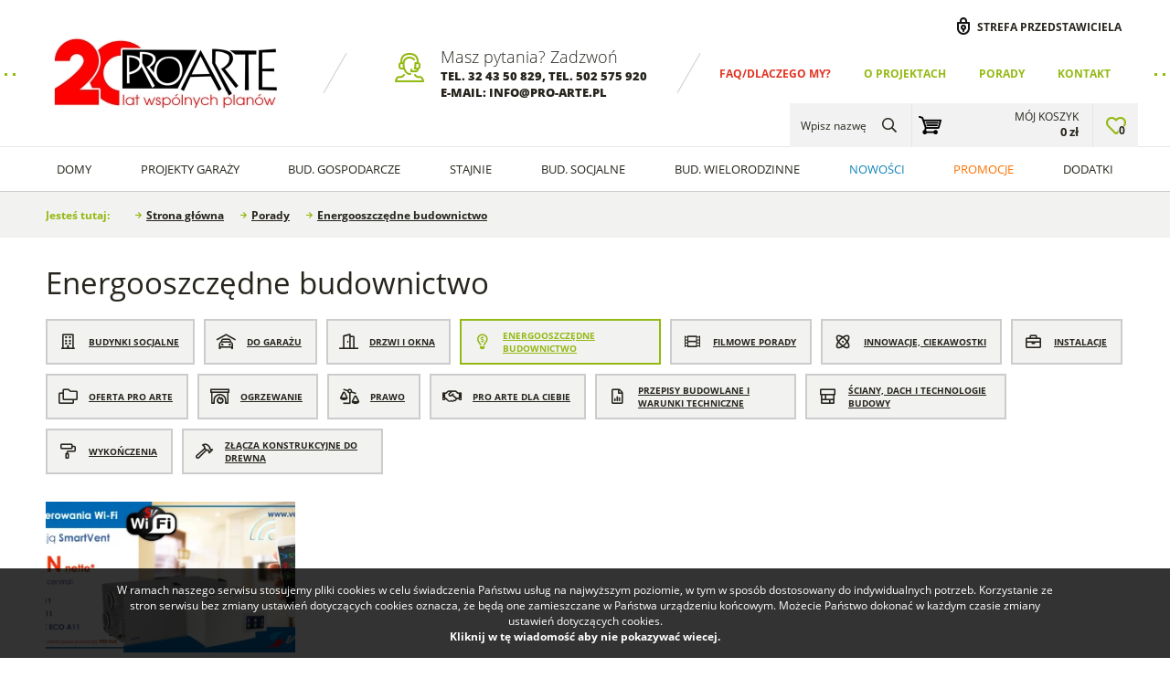

--- FILE ---
content_type: text/html; charset=UTF-8
request_url: https://www.pro-arte.pl/porady/energooszczedne-budownictwo?tag=smartvent
body_size: 9119
content:
		<!DOCTYPE html>
		<html class="no-js" lang="pl" dir="ltr">
		<head>
			<meta charset="UTF-8">
			<title>Energooszczędne budownictwo :: PRO-ARTE.pl</title>
			<meta name="Author" content="PRO-ARTE">
			<meta name="Keywords" content="energooszczędne, budownictwo, projekty garaży, projekty budynków gospodarczych, projekty małych domów parterowych, projekty domów szkieletowych, projekty domów w lekkim szkielecie drewnianym, projekty na zgłoszenie, 35m2, 70m2">
			<meta name="Description" content="Przeglądaj najnowsze wpisy z kategorii Energooszczędne budownictwo">
			<meta name="SKYPE_TOOLBAR" content="SKYPE_TOOLBAR_PARSER_COMPATIBLE">
			<meta name="format-detection" content="telephone=no">
			<meta name="viewport" content="width=device-width, initial-scale=1, shrink-to-fit=no">
			<link rel="canonical" href="https://www.pro-arte.pl/porady/energooszczedne-budownictwo">
			<link rel="stylesheet" type="text/css" href="/css/post.css?15022025">
			<link rel="preload" href="/files/LOGO/PROARTE 20_270.jpg" as="image">
			<link rel="preload" href="/files/__banners/1/3_zamów katalog 23.webp" as="image">
			<link rel="preload" href="/files/__banners/1/36_baner domy na zgłoszenie.webp" as="image">
			<link rel="preload" href="/files/projekty/import/896/__bg_search_mobile/702f665d08c50d51b2cfc628a0d03d5e3ea55f10.webp" as="image">
			<link rel="preload" href="/fonts/opensans/opensans.css" as="style">
			<link rel="preload" href="/fonts/fontawesome/font-awesome.min.css" as="style">
			<link rel="stylesheet" type="text/css" href="/css/cms.css?15022025">
			<link rel="stylesheet" type="text/css" href="/css/style.css?15022025">
			<link rel="stylesheet" type="text/css" href="/css/form.css?15022025">
			<link rel="stylesheet" type="text/css" href="/css/rwd.css?15022025">
			<link rel="stylesheet" type="text/css" href="/js/select2/select2.min.css">
			<link rel="stylesheet" type="text/css" href="/fonts/opensans/opensans.css">
			<link rel="stylesheet" type="text/css" href="/fonts/fontawesome/font-awesome.min.css">
						<link rel="stylesheet" type="text/css" href="/js/cssmap/cssmap-poland.css">
			<link rel="icon" type="image/png" href="/i/favicon-32x32.png" sizes="32x32">
			<link rel="icon" type="image/png" href="/i/favicon-16x16.png" sizes="16x16">
			<link rel="shortcut icon" type="image/x-icon" href="/favicon.ico">
			<link rel="preload" href="/js/vendor/jquery-3.2.1.min.js" as="script">
			<script type="text/javascript" src="/js/vendor/jquery-3.2.1.min.js"></script>
			<script type="text/javascript">
			var DEFAULT_ROOT = '/';
			var PAGE_LANG = 'pl';
			$('html').removeClass('no-js');
			</script>
			<style type="text/css">
.top-menu > ul > li:first-child > .a {color:#e13423;}
.top-menu > ul > li:first-child > .a:hover {color:#e13423;}
</style>

<!-- Global site tag (gtag.js) - Google Ads: 995553152 -->
<script async src="https://www.googletagmanager.com/gtag/js?id=AW-995553152"></script>
<script>
   window.dataLayer = window.dataLayer || [];
   function gtag(){dataLayer.push(arguments);}
   gtag('js', new Date());
   gtag('config', 'AW-995553152');
</script>

<!-- Global site tag (gtag.js) - Google Analytics -->
<script async src="https://www.googletagmanager.com/gtag/js?id=UA-3035083-1"></script>
<script>
  window.dataLayer = window.dataLayer || [];
  function gtag(){dataLayer.push(arguments);}
  gtag('js', new Date());

  gtag('config', 'UA-3035083-1');
</script>		</head>
		<body>
				<div class="page">
			<header class="head">
				<div class="content" itemscope itemtype="https://schema.org/Organization">
					<div class="logo"><a itemprop="url" href="/"><img itemprop="logo" src="/files/LOGO/PROARTE 20_270.jpg" alt="PRO-ARTE" title="PRO-ARTE"></a></div>
							<div class="top-infoline">
			<div class="title">Masz pytania? Zadzwoń</div>
			<div class="info">tel. <a href="tel:+48324350829" style="color:inherit">32 43 50 829</a>, tel. <a href="tel:+48502575920" style="color:inherit">502 575 920</a><br />
e-mail: info@pro-arte.pl</div>
		</div>
					<nav class="top-menu">
							<ul>
				<li><a class="a" href="/dlaczego-my-faq">FAQ/Dlaczego my?</a></li><li><a class="a" href="/o-projektach">O projektach</a></li><li class="active"><a class="a" href="/porady">Porady</a></li><li><a class="a" href="/kontakt">Kontakt</a></li>			</ul>
						</nav>					
					<div class="top-user">
			<a href="/przedstawiciel">Strefa przedstawiciela</a>
		</div>
						</div>
						<div class="menu-panel" id="menu-panel">
			<div class="cnt">
							<nav class="main-menu" id="main-menu">
				<ul>
					<li class="home"><a class="a" href="/" title="Strona główna"><i class="fa fa-home" aria-hidden="true"></i></a></li>
											<li>
							<a class="a" href="/projekty-domow">Domy</a>
															<ul>
																			<li>
											<span class="label">Projekty</span>
											<a class="a" href="/projekty-domow">zobacz wszystkie</a>												<ul>
																											<li>
															<a class="a" href="/projekty-domow/parterowe">
																<div class="picture"><img src="/files/projekty/import/903/__menu/88a36f2f07fe074a2c10b77d65058fb0a2954679.webp" alt="Domy parterowe"></div>
																<div class="name">Domy parterowe</div>
															</a>
														</li>
																												<li>
															<a class="a" href="/projekty-domow/z-poddaszem-uzytkowym">
																<div class="picture"><img src="/files/projekty/domy/torino/__menu/0669a27b69275f0187e009b7d687d7f96a07bdaf[1].webp" alt="Domy z poddaszem"></div>
																<div class="name">Domy z poddaszem</div>
															</a>
														</li>
																												<li>
															<a class="a" href="/projekty-domow/z-garazem">
																<div class="picture"><img src="/files/projekty/domy/torino/__menu/Halifax.webp" alt="Domy z garażem"></div>
																<div class="name">Domy z garażem</div>
															</a>
														</li>
																												<li>
															<a class="a" href="/projekty-domow-letniskowych">
																<div class="picture"><img src="/files/projekty/domy/__menu/palmas.webp" alt="Domy letniskowe"></div>
																<div class="name">Domy letniskowe</div>
															</a>
														</li>
																												<li>
															<a class="a" href="/projekty-domow-70m2-zgloszenie">
																<div class="picture"><img src="/files/__menu/katania 2-projekty-domow-na-zgloszenie-do-70m2-zabudowy.webp" alt="Projekty domów do 70m2 na zgłoszenie"></div>
																<div class="name">Projekty domów do 70m2 na zgłoszenie</div>
															</a>
														</li>
																												<li>
															<a class="a" href="/projekty-domow-szkieletowych">
																<div class="picture"><img src="/files/projekty/domy/__menu/tryp2.webp" alt="Projekty domów szkieletowych"></div>
																<div class="name">Projekty domów szkieletowych</div>
															</a>
														</li>
																												<li>
															<a class="a" href="/projekty-domow">
																<div class="picture"><img src="/files/projekty/import/795/__menu/projekty,domow,500,367,1608,0.webp" alt="Domy murowane"></div>
																<div class="name">Domy murowane</div>
															</a>
														</li>
																												<li>
															<a class="a" href="/nowoczesne-projekty-domow-z-bali">
																<div class="picture"><img src="/files/projekty/import/795/__menu/tryp5 bale.webp" alt="Domy z bali drewnianych"></div>
																<div class="name">Domy z bali drewnianych</div>
															</a>
														</li>
																												<li>
															<a class="a" href="/domy-szkieletowe-drewniane">
																<div class="picture"><img src="/files/projekty/import/998/__menu/alexa-bale.webp" alt="Domy drewniane"></div>
																<div class="name">Domy drewniane</div>
															</a>
														</li>
																												<li>
															<a class="a" href="/projekt-domow-z-poddaszem-velux">
																<div class="picture"><img src="/files/__menu/486845c48988f51af6c822bae15750d5b948a6c0.webp" alt="Domy z poddaszem i oknami VELUX"></div>
																<div class="name">Domy z poddaszem i oknami VELUX</div>
															</a>
														</li>
																												<li>
															<a class="a" href="/projekty-domow/tanich-w-budowie">
																<div class="picture"><img src="/files/projekty/import/998/__menu/tryp7.webp" alt="Tanie w budowie domy"></div>
																<div class="name">Tanie w budowie domy</div>
															</a>
														</li>
																												<li>
															<a class="a" href="/projekty-domow-dla-seniorow">
																<div class="picture"><img src="/files/projekty/domy/__menu/LA Palma 2000-00PH.webp" alt="Projekty domów dla seniorów"></div>
																<div class="name">Projekty domów dla seniorów</div>
															</a>
														</li>
																												<li>
															<a class="a" href="/domy-z-pompa-ciepla">
																<div class="picture"><img src="/files/__menu/TRYPOLIS 9_1-viessmann.webp" alt="Domy z pompą ciepła"></div>
																<div class="name">Domy z pompą ciepła</div>
															</a>
														</li>
																												<li>
															<a class="a" href="/projekty-domow/nowoczesne-stodoly">
																<div class="picture"><img src="/files/projekty/domy/LA PAMPA 2/__menu/LA PAMPA 2_2.webp" alt="Nowoczesne stodoły"></div>
																<div class="name">Nowoczesne stodoły</div>
															</a>
														</li>
																												<li>
															<a class="a" href="/projekty-domow-energooszczednych">
																<div class="picture"><img src="/files/projekty/WELS 3/__menu/WELS 3_1.webp" alt="Projekty domów z fotowoltaiką, EKO, OZE"></div>
																<div class="name">Projekty domów z fotowoltaiką, EKO, OZE</div>
															</a>
														</li>
																												<li>
															<a class="a" href="/male-domy-z-plaskim-dachem">
																<div class="picture"><img src="/files/projekty/LENS 2 letniskowy/__menu/LENS 2_2_1.webp" alt="Małe domy z płaskim dachem"></div>
																<div class="name">Małe domy z płaskim dachem</div>
															</a>
														</li>
																										</ul>
																						</li>
																				<li>
											<span class="label">Kolekcje</span>
																							<ul>
																											<li>
															<a class="a" href="/projekty-domow/trypolis">
																<div class="picture"><img src="/files/projekty/domy/__menu/TRYPOLIS 4.webp" alt="TRYPOLIS"></div>
																<div class="name">TRYPOLIS</div>
															</a>
														</li>
																												<li>
															<a class="a" href="/projekty-domow/lamia">
																<div class="picture"><img src="/files/projekty/domy/__menu/lam3-2.webp" alt="LAMIA"></div>
																<div class="name">LAMIA</div>
															</a>
														</li>
																												<li>
															<a class="a" href="/projekty-domow/katania">
																<div class="picture"><img src="/files/projekty/domy/__menu/Katania2-1.webp" alt="KATANIA"></div>
																<div class="name">KATANIA</div>
															</a>
														</li>
																												<li>
															<a class="a" href="/projekty-domow/orlean">
																<div class="picture"><img src="/files/projekty/domy/__menu/orlean3-2.webp" alt="ORLEAN"></div>
																<div class="name">ORLEAN</div>
															</a>
														</li>
																												<li>
															<a class="a" href="/projekty-domow/la-palma">
																<div class="picture"><img src="/files/projekty/domy/__menu/la palma 2c-1.webp" alt="LA PALMA"></div>
																<div class="name">LA PALMA</div>
															</a>
														</li>
																												<li>
															<a class="a" href="/projekty-domow/lido-dom-na-zgloszenie-35m2">
																<div class="picture"><img src="/files/projekty/garaże/__menu/LIDo-graf.webp" alt="LIDO domy na zgłoszenie do 35m2"></div>
																<div class="name">LIDO domy na zgłoszenie do 35m2</div>
															</a>
														</li>
																												<li>
															<a class="a" href="/projekty-domow/sevilla">
																<div class="picture"><img src="/files/projekty/domy/SEVILLA 6A/__menu/SEVILLA 6A_1.webp" alt="SEVILLA"></div>
																<div class="name">SEVILLA</div>
															</a>
														</li>
																												<li>
															<a class="a" href="/santorini">
																<div class="picture"><img src="/files/projekty/domy/SANTORINI szkielet drewniany/__menu/SANTORINI SZK_1.webp" alt="SANTORINI"></div>
																<div class="name">SANTORINI</div>
															</a>
														</li>
																												<li>
															<a class="a" href="/wels">
																<div class="picture"><img src="/files/projekty/WELS/__menu/WELS SOLAR 1 NIGHT-e4.webp" alt="WELS"></div>
																<div class="name">WELS</div>
															</a>
														</li>
																												<li>
															<a class="a" href="/miami">
																<div class="picture"><img src="/files/projekty/MIAMI/__menu/MIAMI_1.webp" alt="MIAMI"></div>
																<div class="name">MIAMI</div>
															</a>
														</li>
																												<li>
															<a class="a" href="/lens">
																<div class="picture"><img src="/files/projekty/LENS 2 letniskowy/__menu/LENS 2_2_1.webp" alt="LENS"></div>
																<div class="name">LENS</div>
															</a>
														</li>
																												<li>
															<a class="a" href="/projekty-domow/moca">
																<div class="picture"><img src="/files/projekty/domy/Domy/MOCA/__menu/MOCA_EXT_001.webp" alt="MOCA"></div>
																<div class="name">MOCA</div>
															</a>
														</li>
																										</ul>
																						</li>
																		</ul>
														</li>
												<li>
							<a class="a" href="/projekty-garazy">Projekty Garaży</a>
															<ul>
																			<li>
											<span class="label">Projekty</span>
											<a class="a" href="/projekty-garazy">zobacz wszystkie</a>												<ul>
																											<li>
															<a class="a" href="/projekty-garazy/jedno-stanowiskowe">
																<div class="picture"><img src="/files/projekty/domy/Garaze/__menu/gara.webp" alt="Garaże jedno-stanowiskowe"></div>
																<div class="name">Garaże jedno-stanowiskowe</div>
															</a>
														</li>
																												<li>
															<a class="a" href="/projekty-garazy/dwu-stanowiskowych">
																<div class="picture"><img src="/files/projekty/domy/Garaze/__menu/g292jpg.webp" alt="Garaże dwu-stanowiskowe"></div>
																<div class="name">Garaże dwu-stanowiskowe</div>
															</a>
														</li>
																												<li>
															<a class="a" href="/projekty-garazy/trzy-stanowiskowych">
																<div class="picture"><img src="/files/projekty/domy/torino/__menu/g160.webp" alt="Garaże trzy-stanowiskowe"></div>
																<div class="name">Garaże trzy-stanowiskowe</div>
															</a>
														</li>
																												<li>
															<a class="a" href="/projekty-garazy/wielo-stanowiskowych">
																<div class="picture"><img src="/files/projekty/domy/torino/__menu/g343.webp" alt="Garaże wielo-stanowiskowych"></div>
																<div class="name">Garaże wielo-stanowiskowych</div>
															</a>
														</li>
																												<li>
															<a class="a" href="/projekty-garazy/z-poddaszem">
																<div class="picture"><img src="/files/projekty/domy/torino/__menu/g296.webp" alt="Garaże z poddaszem"></div>
																<div class="name">Garaże z poddaszem</div>
															</a>
														</li>
																												<li>
															<a class="a" href="/projekty-wiat-garazowych">
																<div class="picture"><img src="/files/projekty/domy/Garaze/__menu/w4.webp" alt="Wiat garażowych"></div>
																<div class="name">Wiat garażowych</div>
															</a>
														</li>
																												<li>
															<a class="a" href="/projekty-garazy/z-piwnica">
																<div class="picture"><img src="/files/projekty/__menu/G194.webp" alt="Garaże z piwnicą"></div>
																<div class="name">Garaże z piwnicą</div>
															</a>
														</li>
																												<li>
															<a class="a" href="/projekty-garazy/z-pomieszczeniem-gospodarczym">
																<div class="picture"><img src="/files/projekty/domy/__menu/323.webp" alt="Garaże z pomieszczeniem gospodarczym"></div>
																<div class="name">Garaże z pomieszczeniem gospodarczym</div>
															</a>
														</li>
																												<li>
															<a class="a" href="/projekty-garazy/wielofunkcyjnych">
																<div class="picture"><img src="/files/projekty/domy/__menu/g322.webp" alt="Garaże wielofunkcyjne"></div>
																<div class="name">Garaże wielofunkcyjne</div>
															</a>
														</li>
																												<li>
															<a class="a" href="/projekty-garazy/projekty-garazy-z-wiata">
																<div class="picture"><img src="/files/projekty/domy/Garaze/__menu/11703-projekt-garazu-z-wiata-g244.webp" alt="Garaże z wiatą"></div>
																<div class="name">Garaże z wiatą</div>
															</a>
														</li>
																												<li>
															<a class="a" href="/projekty-garazy/projekty-garazy-blaszanych">
																<div class="picture"><img src="/files/pliki/__menu/gb17-00aph.webp" alt="Projekty garaży blaszanych"></div>
																<div class="name">Projekty garaży blaszanych</div>
															</a>
														</li>
																										</ul>
																						</li>
																				<li>
											<span class="label">Kolekcje</span>
																							<ul>
																											<li>
															<a class="a" href="/projekty-garazy/na-zgloszenie-do-35">
																<div class="picture"><img src="/files/projekty/garaże/__menu/G339A_01.webp" alt="Garaże na zgłoszenie"></div>
																<div class="name">Garaże na zgłoszenie</div>
															</a>
														</li>
																												<li>
															<a class="a" href="/projekty-garazy/w-stylu-nowoczesna-stodola">
																<div class="picture"><img src="/files/projekty/garaże/G351/__menu/G351_1.webp" alt="Garaże nowoczesna stodoła"></div>
																<div class="name">Garaże nowoczesna stodoła</div>
															</a>
														</li>
																												<li>
															<a class="a" href="/projekty-garazy/z-plaskim-dachem">
																<div class="picture"><img src="/files/projekty/garaże/G339C/__menu/G339C_1.webp" alt="Garaże z płaskim dachem"></div>
																<div class="name">Garaże z płaskim dachem</div>
															</a>
														</li>
																										</ul>
																						</li>
																		</ul>
														</li>
												<li>
							<a class="a" href="/projekty-budynkow-gospodarczych">Bud. Gospodarcze</a>
															<ul>
																			<li>
											<span class="label">Budynki gospodarcze</span>
											<a class="a" href="/projekty-budynkow-gospodarczych">zobacz wszystkie</a>												<ul>
																											<li>
															<a class="a" href="/kuchnie-letnie">
																<div class="picture"><img src="/files/__menu/palmas.webp" alt="KL budynki gospodarcze"></div>
																<div class="name">KL budynki gospodarcze</div>
															</a>
														</li>
																												<li>
															<a class="a" href="/projekty-budynkow-gospodarczych">
																<div class="picture"><img src="/files/projekty/garaże/__menu/g164.webp" alt="Z bramą wjazdową"></div>
																<div class="name">Z bramą wjazdową</div>
															</a>
														</li>
																												<li>
															<a class="a" href="/projekty-budynkow-gospodarczych?usable=0-30%2C30-60">
																<div class="picture"><img src="/files/projekty/garaże/__menu/g44.webp" alt="Małe budynki gospodarcze"></div>
																<div class="name">Małe budynki gospodarcze</div>
															</a>
														</li>
																												<li>
															<a class="a" href="/projekty-budynkow-gospodarczych?usable=100-140,140-180,180">
																<div class="picture"><img src="/files/projekty/garaże/__menu/g229c.webp" alt="Duże budynki gospodarcze"></div>
																<div class="name">Duże budynki gospodarcze</div>
															</a>
														</li>
																												<li>
															<a class="a" href="/budynki-gospodarcze-bez-bramy">
																<div class="picture"><img src="/files/projekty/garaże/__menu/g312.webp" alt="Bez bram wjazdowych"></div>
																<div class="name">Bez bram wjazdowych</div>
															</a>
														</li>
																												<li>
															<a class="a" href="/projekty-budynkow-gospodarczych/bez-zgloszenia-do-150-m2">
																<div class="picture"><img src="/files/__menu/g304.webp" alt="Bez zgłoszenia do 150m2"></div>
																<div class="name">Bez zgłoszenia do 150m2</div>
															</a>
														</li>
																												<li>
															<a class="a" href="/projekty-budynkow-gospodarczych/na-zgloszenie-do-300-m2">
																<div class="picture"><img src="/files/__menu/lex-zboże-lex-silos-budynki-gospodarcze-na-zgloszenie-300.webp" alt="Na zgłoszenie do 300 m2"></div>
																<div class="name">Na zgłoszenie do 300 m2</div>
															</a>
														</li>
																												<li>
															<a class="a" href="/projekty-budynkow-gospodarczych/budynki-inwentarskie">
																<div class="picture"><img src="/files/aktualnosci/pliki/__menu/12539-bi-budynki-inwentarskie.webp" alt="Budynki inwentarskie"></div>
																<div class="name">Budynki inwentarskie</div>
															</a>
														</li>
																												<li>
															<a class="a" href="/gospodarcze-z-czescia-mieszkalna">
																<div class="picture"><img src="/files/projekty/G342/__menu/G342_1.webp" alt="Projekty budynków gospodarczych z częścią mieszkalną"></div>
																<div class="name">Projekty budynków gospodarczych z częścią mieszkalną</div>
															</a>
														</li>
																												<li>
															<a class="a" href="/projekty-budynkow-gospodarczych-z-poddaszem">
																<div class="picture"><img src="/files/projekty/garaże/G299A/__menu/G299A_1.webp" alt="Projekty budynków gospodarczych z poddaszem"></div>
																<div class="name">Projekty budynków gospodarczych z poddaszem</div>
															</a>
														</li>
																												<li>
															<a class="a" href="/projekty-budynkow-gospodarczych/projekty-dla-lesnikow">
																<div class="picture"><img src="/files/projekty/L3-05.04.2023/__menu/L3_1.webp" alt="Projekty dla leśników"></div>
																<div class="name">Projekty dla leśników</div>
															</a>
														</li>
																												<li>
															<a class="a" href="/budynki-do-przechowywania-i-wiaty-na-drewno">
																<div class="picture"><img src="/files/projekty/COMPO/__menu/COMPO_1.webp" alt="Na drewno, do przechowywania, magazynowana"></div>
																<div class="name">Na drewno, do przechowywania, magazynowana</div>
															</a>
														</li>
																										</ul>
																						</li>
																		</ul>
														</li>
												<li>
							<a class="a" href="/projekty-stajni">Stajnie</a>
															<ul>
																			<li>
											<span class="label">Stajnie</span>
											<a class="a" href="/projekty-stajni">zobacz wszystkie</a>												<ul>
																											<li>
															<a class="a" href="/projekty-stajni/z-czescia-mieszkalna">
																<div class="picture"><img src="/files/projekty/garaże/__menu/s23.webp" alt="Stajnie z częścią mieszkalną"></div>
																<div class="name">Stajnie z częścią mieszkalną</div>
															</a>
														</li>
																												<li>
															<a class="a" href="/projekty-stajni/z-garazem">
																<div class="picture"><img src="/files/projekty/garaże/__menu/s28.webp" alt="Stajnie z garażem"></div>
																<div class="name">Stajnie z garażem</div>
															</a>
														</li>
																												<li>
															<a class="a" href="/projekty-stajni/od-2-do-6-koni">
																<div class="picture"><img src="/files/projekty/garaże/__menu/s43.webp" alt="Stajnie od 2 do 6 koni"></div>
																<div class="name">Stajnie od 2 do 6 koni</div>
															</a>
														</li>
																												<li>
															<a class="a" href="/projekty-stajni/powyzej-8-koni">
																<div class="picture"><img src="/files/projekty/garaże/__menu/s24.webp" alt="Stajnie powyżej 8 koni"></div>
																<div class="name">Stajnie powyżej 8 koni</div>
															</a>
														</li>
																												<li>
															<a class="a" href="/projekty-stajni/stajnie-angielskie">
																<div class="picture"><img src="/files/__menu/s43.webp" alt="Stajnie angielskie"></div>
																<div class="name">Stajnie angielskie</div>
															</a>
														</li>
																										</ul>
																						</li>
																		</ul>
														</li>
												<li>
							<a class="a" href="/projekty-budynkow-socjalnych">Bud. socjalne</a>
															<ul>
																			<li>
											<span class="label">Budynki socjalne</span>
											<a class="a" href="/projekty-budynkow-socjalnych">zobacz wszystkie</a>												<div class="picture"><img src="/files/projekty/garaże/__menu_big/bsc5.webp" alt=""></div>
																						</li>
																		</ul>
														</li>
												<li>
							<a class="a" href="/budynki-wielorodzinne">Bud. wielorodzinne</a>
															<ul>
																			<li>
											<span class="label">Budynki wielorodzinne</span>
											<a class="a" href="/budynki-wielorodzinne">zobacz wszystkie</a>												<div class="picture"><img src="/files/projekty/domy/Domy/__menu_big/San-Vito.webp" alt=""></div>
																						</li>
																		</ul>
														</li>
												<li>
							<a class="a" href="/nowosci">Nowości</a>
													</li>
												<li>
							<a class="a" href="/promocje">Promocje</a>
													</li>
												<li>
							<a class="a" href="/dodatki">Dodatki</a>
													</li>
										</ul>
				<script type="text/javascript">
				$('#main-menu > ul > li').hover(function(){
					$(this).addClass('active');
				},
				function(){
					$(this).removeClass('active');
				});
				</script>
			</nav>
			<div class="rwd-menu-btn" data-rwd-sidebar="menu" data-rwd-sidebar-name="Menu"><div class="bar"><span></span><span></span><span></span></div><div class="label">Menu</div></div>			
					<a class="top-cart" href="/cart">
			<div class="title">Mój koszyk</div>
			<div class="sum">0&nbsp;zł</div>
		</a>
				<a class="top-favorites" href="/schowek" title="Schowek"><span id="favorites-count">0</span></a>
				<div class="top-search" id="top-search">
			<div class="icon-wrapper">
				<div class="text"><!-- enter_name --> Wpisz nazwę</div> 
				<div class="icon"></div>
			</div>
			<div class="rs-content">
				<div class="rs-form">
					<form name="top-search" action="/projekty" method="get">
						<div class="title">Szukaj</div>
						<input type="text" name="name" value="" placeholder="wpisz, czego szukasz...">
						<div class="search" onclick="$('form[name=top-search]').submit()"></div>
					</form>
				</div>
				<script type="text/javascript">
				$('#top-search .icon-wrapper').click(function(){
					$(this).parent().addClass('active');
					setTimeout(function(){
						$('#top-search').find('input').focus();
					},100);
				});
				$('#top-search .rs-content').click(function(e){
					if(!$(e.target).closest('.rs-form').length)
						$(this).parent().removeClass('active');
				});
				$(document).keyup(function(e) {
					if(e.keyCode===27)
						$('#top-search').removeClass('active');
				});
				$(function(){
					$('#top-search input[name=name]').autocomplete({
						serviceUrl: '/ajax/search_autocomplete.php?lang=pl',
						params: {category:function(){return $('#main-search .mst-tab.active').data('id')}},
						appendTo: $('#top-search .rs-form'),
						formatResult: function(s,v) { 
							var pattern = '(' + v.replace(/[\-\[\]\/\{\}\(\)\*\+\?\.\\\^\$\|]/g, "\\$&") + ')';
							return '<div class="picture">'+s.image+'</div><div class="value">'+s.value.replace(new RegExp(pattern,'gi'),'<strong>$1<\/strong>')+'</div><div class="price">'+s.price+'</div>';
						},
						onSelect: function(suggestion){
							if(suggestion.url)
								document.location = suggestion.url;
						}
					});
				});			
				</script>
			</div>
		</div>
					</div>
		</div>
					</header>
					<nav class="breadcrumb">
			<ul itemscope itemtype="https://schema.org/BreadcrumbList">
				<li class="ur_here">Jesteś tutaj:</li>
				<li itemprop="itemListElement" itemscope itemtype="https://schema.org/ListItem"><a itemprop="item" href="/"><span itemprop="name">Strona główna<meta itemprop="position" content="1"></span></a></li>
				<li itemprop="itemListElement" itemscope itemtype="https://schema.org/ListItem"><a itemprop="item" href="/porady"><span itemprop="name">Porady</span><meta itemprop="position" content="2"></a></li> <li itemprop="itemListElement" itemscope itemtype="https://schema.org/ListItem"><a itemprop="item" href="/porady/energooszczedne-budownictwo"><span itemprop="name">Energooszczędne budownictwo</span><meta itemprop="position" content="3"></a></li> 				<li class="catalog"><a href="/zamow-katalog"></a></li>
			</ul>
		</nav>
					<div class="main">
				<div class="side-center" role="main">
					<section class="box box-big posts-list">
			<h1 class="hdr">Energooszczędne budownictwo</h1>			<div class="box-cnt">
						<div class="advice-top-cats">
								<a class="cat" href="/porady/budynki-socjalne"><span class="ico"><i class="far fa-building"></i></span><span class="name">Budynki socjalne</span></a>
										<a class="cat" href="/porady/do-garazu"><span class="ico"><i class="far fa-car-garage"></i></span><span class="name">Do garażu</span></a>
										<a class="cat" href="/porady/drzwi-i-okna"><span class="ico"><i class="far fa-door-open"></i></span><span class="name">Drzwi i okna</span></a>
										<a class="cat active" href="/porady/energooszczedne-budownictwo"><span class="ico"><i class="far fa-lightbulb-dollar"></i></span><span class="name">Energooszczędne budownictwo</span></a>
										<a class="cat" href="/porady/filmowe-porady"><span class="ico"><i class="far fa-film"></i></span><span class="name">Filmowe porady</span></a>
										<a class="cat" href="/porady/innowacje-ciekawostki"><span class="ico"><i class="far fa-atom-alt"></i></span><span class="name">Innowacje, ciekawostki</span></a>
										<a class="cat" href="/porady/instalacje"><span class="ico"><i class="far fa-briefcase"></i></span><span class="name">Instalacje</span></a>
										<a class="cat" href="/porady/oferta-pro-arte"><span class="ico"><i class="far fa-folders"></i></span><span class="name">Oferta PRO ARTE</span></a>
										<a class="cat" href="/porady/ogrzewanie"><span class="ico"><i class="far fa-fireplace"></i></span><span class="name">Ogrzewanie</span></a>
										<a class="cat" href="/porady/prawo"><span class="ico"><i class="far fa-balance-scale-right"></i></span><span class="name">Prawo</span></a>
										<a class="cat" href="/porady/pro-arte-dla-ciebie"><span class="ico"><i class="far fa-handshake"></i></span><span class="name">PRO ARTE dla Ciebie</span></a>
										<a class="cat" href="/porady/przepisy-budowlane-i-warunki"><span class="ico"><i class="far fa-file-chart-line"></i></span><span class="name">Przepisy budowlane i warunki techniczne</span></a>
										<a class="cat" href="/porady/sciany-dach-i-technologie-budowy"><span class="ico"><i class="far fa-chimney"></i></span><span class="name">Ściany, dach i technologie budowy</span></a>
										<a class="cat" href="/porady/wykonczenia"><span class="ico"><i class="far fa-paint-roller"></i></span><span class="name">Wykończenia</span></a>
										<a class="cat" href="/porady/zlacza-konstrukcyjne-do-drewna"><span class="ico"><i class="far fa-hammer"></i></span><span class="name">Złącza konstrukcyjne do drewna</span></a>
							</div>
						<div class="posts">
											<a class="post" href="/porady/energooszczedne-budownictwo/3930,promocja-modul-wifi-smartvent-za-1-pln">
							<div class="picture"><div class="pic"><img src="/files/partnerzy/vents/__post/WiIFi promka_2019 vv.webp" alt="PROMOCJA - MODUŁ WIFI SMARTVENT ZA 1 PLN"></div></div>
							<div class="info">
								<div class="date"><i class="fal fa-calendar-alt"></i> 2019-10-17</div>
								<h2 class="title">PROMOCJA - MODUŁ WIFI SMARTVENT ZA 1 PLN</h2>
								<div class="desc">Nasz partner firma VENTS GROUP uruchomiła specjalną promocję. Zachęcamy do zapoznania się ze szczegółami i warunkami...</div>
							</div>
						</a>
										</div>
							</div>
		</section>
				</div>
						
			</div>
					<div class="news-section">
			<div class="content">
						<section class="main-news">
			<p class="h1">Aktualności <strong>PRO-ARTE</strong></p>
							<div class="posts">
											<a class="post" href="/aktualnosci/4197,20-lat-pro-arte-dlaczego-w-projektach-garazy-i-domow-z-garazem-stawiamy-na-jakosc-bram-hormann" title="20 lat PRO ARTE: Dlaczego w projektach garaży i domów z garażem stawiamy na jakość bram HÖRMANN">
							<div class="picture"><img src="/files/aktualnosci/nowe-2025/__post/Hormann_ProArte-partner.webp" alt="20 lat PRO ARTE: Dlaczego w projektach garaży i domów z garażem stawiamy na jakość bram HÖRMANN"></div>
							<div class="info">
								<p class="title">20 lat PRO ARTE: Dlaczego w...</p>
								<div class="desc">Przez 20 lat PRO ARTE projektuje domy, w których każdy detal ma znaczenie. W naszych gotowych projektach...</div>
							</div>
						</a>
												<a class="post" href="/aktualnosci/4195,dlaczego-w-projektach-pro-arte-stawiamy-na-ceramike-wienerberger-porotherm" title="Dlaczego w projektach PRO ARTE stawiamy na ceramikę Wienerberger Porotherm?">
							<div class="picture"><img src="/files/aktualnosci/nowe-2025/__post/wienerbergerpro-arte.webp" alt="Dlaczego w projektach PRO ARTE stawiamy na ceramikę Wienerberger Porotherm?"></div>
							<div class="info">
								<p class="title">Dlaczego w projektach PRO ARTE...</p>
								<div class="desc">1 grudnia 2025 roku minęło dokładnie 20 lat od założenia biura projektowego PRO ARTE. Od samego początku...</div>
							</div>
						</a>
												<a class="post" href="/aktualnosci/4192,dlaczego-w-projektach-pro-arte-stawiamy-na-jakosc-viessmann-gwarancja-trwalosci-i-komfortu" title="Dlaczego w projektach PRO ARTE stawiamy na jakość Viessmann? Gwarancja trwałości i komfortu">
							<div class="picture"><img src="/files/aktualnosci/20 lat/__post/viessmann-partner-technologiczny.webp" alt="Dlaczego w projektach PRO ARTE stawiamy na jakość Viessmann? Gwarancja trwałości i komfortu"></div>
							<div class="info">
								<p class="title">Dlaczego w projektach PRO ARTE...</p>
								<div class="desc">Od 20 lat w projektach PRO ARTE stawiamy na sprawdzone technologie. W instalacjach grzewczych i wodnych...</div>
							</div>
						</a>
										</div>
				<a class="more" href="/aktualnosci">Zobacz archiwum</a>
						</section>
				<section class="main-realizations">
			<p class="h1">Realizacje naszych <strong>projektów</strong></p>
			<div class="h1 m">Realizacje</div>
					<div class="realizations-list">
							<a href="/realizacje/217/realizacja-projektu-domu-trypolis-3-wnetrza" class="realization">
					<div class="picture"><img src="/files/realizacje/t3-emi-lia/__realization/257728659_10216940209058092_7762918844504217598_n.webp" alt="Realizacja projektu domu TRYPOLIS 3 - wnętrza"></div>
					<div class="name"><span>Realizacja projektu domu TRYPOLIS 3 - wnętrza</span></div>
				</a>				<a href="/realizacje/216/realizacja-projektu-domu-trypolis-8" class="realization">
					<div class="picture"><img src="/files/realizacje/TRYPOLIS 8/__realization/244771000_4580229512035965_4844912253104432029_n.webp" alt="Realizacja projektu domu - TRYPOLIS 8"></div>
					<div class="name"><span>Realizacja projektu domu - TRYPOLIS 8</span></div>
				</a>		</div>
						<a class="more" href="/realizacje">Zobacz galerię</a>
						</section>
					</div>
		</div>
				<section class="main-agents">
			<div class="content">
				<p class="h1">Rekomendowani <strong>przedstawiciele</strong></p>
				<p class="subhdr">Zapoznaj się z listą naszych przedstawicieli. Wielu z nich może pomóc Ci na etapie adaptacji projektu</p>
				<div class="cnt">
					<div class="map">
						<div id="map-poland">
							<ul class="poland">
																	<li class="pl1"><a href="/przedstawiciele/1/dolnoslaskie">Dolnośląskie</a></li>
																		<li class="pl2"><a href="/przedstawiciele/2/kujawsko-pomorskie">Kujawsko-pomorskie</a></li>
																		<li class="pl3"><a href="/przedstawiciele/3/lubelskie">Lubelskie</a></li>
																		<li class="pl4"><a href="/przedstawiciele/4/lubuskie">Lubuskie</a></li>
																		<li class="pl5"><a href="/przedstawiciele/5/lodzkie">Łódzkie</a></li>
																		<li class="pl6"><a href="/przedstawiciele/6/malopolskie">Małopolskie</a></li>
																		<li class="pl7"><a href="/przedstawiciele/7/mazowieckie">Mazowieckie</a></li>
																		<li class="pl8"><a href="/przedstawiciele/8/opolskie">Opolskie</a></li>
																		<li class="pl9"><a href="/przedstawiciele/9/podkarpackie">Podkarpackie</a></li>
																		<li class="pl10"><a href="/przedstawiciele/10/podlaskie">Podlaskie</a></li>
																		<li class="pl11"><a href="/przedstawiciele/11/pomorskie">Pomorskie</a></li>
																		<li class="pl12"><a href="/przedstawiciele/12/slaskie">Śląskie</a></li>
																		<li class="pl13"><a href="/przedstawiciele/13/swietokrzyskie">Świętokrzyskie</a></li>
																		<li class="pl14"><a href="/przedstawiciele/14/warminsko-mazurskie">Warmińsko-mazurskie</a></li>
																		<li class="pl15"><a href="/przedstawiciele/15/wielkopolskie">Wielkopolskie</a></li>
																		<li class="pl16"><a href="/przedstawiciele/16/zachodniopomorskie">Zachodniopomorskie</a></li>
																</ul>
						</div>
						<script type="text/javascript">
						$(function(){
							$('#map-poland').CSSMap({
								'size': 430,
								'tooltips': 'sticky',
								'loadingText': 'wczytywanie'
							});
						});
						</script>
											</div>
					<div class="state-search">
						<div class="search">
							<div class="label">Wybierz województwo lub wpisz miasto w wyszukiwarkę</div>
							<form name="form_main_agent" method="get" action="/przedstawiciele">
								<div class="field">
									<input type="text" name="search" value="" maxlength="100" placeholder="">
									<span class="button next" onclick="$('form[name=form_main_agent]').submit()">Szukaj</span>
								</div>
							</form>
						</div>
						<div class="states">
							<ul>
																	<li><a href="/przedstawiciele/1/dolnoslaskie">Dolnośląskie (54)</a></li>
																		<li><a href="/przedstawiciele/2/kujawsko-pomorskie">Kujawsko-pomorskie (49)</a></li>
																		<li><a href="/przedstawiciele/3/lubelskie">Lubelskie (60)</a></li>
																		<li><a href="/przedstawiciele/4/lubuskie">Lubuskie (17)</a></li>
																		<li><a href="/przedstawiciele/5/lodzkie">Łódzkie (43)</a></li>
																		<li><a href="/przedstawiciele/6/malopolskie">Małopolskie (90)</a></li>
																		<li><a href="/przedstawiciele/7/mazowieckie">Mazowieckie (96)</a></li>
																		<li><a href="/przedstawiciele/8/opolskie">Opolskie (17)</a></li>
																		<li><a href="/przedstawiciele/9/podkarpackie">Podkarpackie (91)</a></li>
																		<li><a href="/przedstawiciele/10/podlaskie">Podlaskie (9)</a></li>
																		<li><a href="/przedstawiciele/11/pomorskie">Pomorskie (66)</a></li>
																		<li><a href="/przedstawiciele/12/slaskie">Śląskie (35)</a></li>
																		<li><a href="/przedstawiciele/13/swietokrzyskie">Świętokrzyskie (35)</a></li>
																		<li><a href="/przedstawiciele/14/warminsko-mazurskie">Warmińsko-mazurskie (27)</a></li>
																		<li><a href="/przedstawiciele/15/wielkopolskie">Wielkopolskie (53)</a></li>
																		<li><a href="/przedstawiciele/16/zachodniopomorskie">Zachodniopomorskie (31)</a></li>
																</ul>
						</div>
						<div class="info">
							<div class="label">Chcesz zostać przedstawicielem?</div>
							<a class="more" href="/przedstawiciel">Przejdź do strefy przedstawiciela</a>
						</div>
					</div>
				</div>
			</div>
		</section>
					<div class="logo-partners">
				<div class="content">
					<a target="_blank" href="/redirect/4" onclick="gtag('event','click',{'event_category':'Partnerzy stopka','event_label':'Hormann','value':4})"><img src="/files/__banners/6/4_Logo_Hormann_kolor.webp" alt="Hörmann Polska"></a><a target="_blank" href="/redirect/8" onclick="gtag('event','click',{'event_category':'Partnerzy stopka','event_label':'Termoorganika','value':8})"><img src="/files/__banners/6/8_330x66-termonium-termoorganika.webp" alt="TermoOrganika"></a><a target="_blank" href="/redirect/6" onclick="gtag('event','click',{'event_category':'Partnerzy stopka','event_label':'Porotherm','value':6})"><img src="/files/__banners/6/6_porotherm.webp" alt="Wienerberger"></a><a target="_blank" href="/redirect/10" onclick="gtag('event','click',{'event_category':'Partnerzy stopka','event_label':'Viessmann','value':10})"><img src="/files/__banners/6/10_viessman.webp" alt="VIESSMANN"></a><a target="_blank" href="/redirect/9" onclick="gtag('event','click',{'event_category':'Partnerzy stopka','event_label':'Velux','value':9})"><img src="/files/__banners/6/9_velux.webp" alt="VELUX"></a>				</div>
			</div>
					<footer class="footer">
			<div class="content">
				<div class="cnt">
									<nav class="bottom-menu">
					<p class="h4">Na skróty</p>
					<div class="items">
						<ul>
							<li><a href="/dlaczego-my-faq">Dlaczego my? FAQ</a></li><li><a href="/o-projektach">O projektach</a></li><li><a href="/regulamin">Regulamin</a></li><li><a href="/kontakt">Kontakt</a></li></ul><ul><li><a href="/porady">Porady</a></li><li><a href="/wykonawcy">Wykonawcy</a></li><li><a href="/przedstawiciele">Przedstawiciele</a></li><li><a href="/polityka-prywatnosci-i-cookies">Polityka prywatności i cookies</a></li></ul><ul><li><a href="/blog">Blog</a></li>						</ul>
					</div>
				</nav>			
								<nav class="bottom-menu">
					<p class="h4">Projekty</p>
					<div class="items">
						<ul>
							<li><a href="/projekty-domow">Projekty Domów</a></li><li><a href="/projekty-garazy">Projekty Garaży</a></li><li><a href="/projekty-budynkow-gospodarczych">Projekty Budynków Gospodarczych</a></li><li><a href="/projekty-domow-letniskowych">Projekty Domów Letniskowych</a></li></ul><ul><li><a href="/projekty-domow/szkieletowych">Projekty domów szkieletowych</a></li><li><a href="/projekty-stajni">Projekty stajni</a></li><li><a href="/projekty-budynkow-socjalnych">Projekty Budynków Socjalnych</a></li><li><a href="/projekty-garazy/w-stylu-nowoczesna-stodola">Projekty garaży w stylu nowoczesna stodoła</a></li></ul><ul><li><a href="/projekty-garazy/projekty-garazy-blaszanych">Projekty garaży blaszanych</a></li><li><a href="/projekty-garazy/na-zgloszenie-do-35">Projekty garaży na zgłoszenie do 35 m2 powierzchni zabudowy</a></li><li><a href="/na-zgloszenie-do-70-m2">Projekty domów na zgłoszenie do 70m2 powierzchni zabudowy</a></li><li><a href="/projekty-budynkow-gospodarczych/na-zgloszenie-do-300-m2">Projekty budynków gospodarczych na zgłoszenie do 300m2 powierzchni zabudowy</a></li>						</ul>
					</div>
				</nav>			
								</div>
			</div>
						<div class="author">
				<div class="cnt">
					<div class="copy">Copyright by PRO-ARTE 2026. Wszelkie prawa zastrzeżone</div>
					<div class="triso">Projektowanie stron internetowych: <a href="https://www.triso.pl" target="_blank" title="tworzenie stron www">Triso.pl</a></div>
				</div>
			</div>
		</footer>
				</div>
					<script type="text/javascript">
			<!--
			$('body').append('<link rel="stylesheet" type="text/css" href="/js/vendor/triGallery/triGallery.css">');$('body').append('<link rel="stylesheet" type="text/css" href="/js/css/rwd-sidebar.css?15022025">');			//-->
			</script>
			<script type="text/javascript" src="/js/autocomplete/jquery.autocomplete.min.js"></script><script type="text/javascript" src="/js/cssmap/jquery.cssmap.min.js"></script><script type="text/javascript" src="/js/vendor/cms.min.js"></script><script type="text/javascript" src="/js/vendor/triGallery/triGallery.min.js"></script><script type="text/javascript" src="/js/vendor/cookiebox.min.js"></script><script type="text/javascript" src="/js/vendor/triScroller.min.js"></script><script type="text/javascript" src="/js/vendor/jquery.easing.min.js"></script><script type="text/javascript" src="/js/win.min.js"></script><script type="text/javascript" src="/js/scripts.min.js?15022025"></script><script type="text/javascript" src="/js/jquery.sticky.js"></script><script type="text/javascript" src="/js/select2/select2.full.min.js"></script><script type="text/javascript" src="/js/rwdSidebar.min.js"></script>		<script type="text/javascript">
		<!--
		$('#menu-panel').sticky();
		$('body').cms();
		$('body').triGallery();
		$('body').triScroller();
		$('body').rwdSidebar();
		$('body').cookieBox({
			text:decodeURIComponent('W%20ramach%20naszego%20serwisu%20stosujemy%20pliki%20cookies%20w%20celu%20%C5%9Bwiadczenia%20Pa%C5%84stwu%20us%C5%82ug%20na%20najwy%C5%BCszym%20poziomie%2C%20w%20tym%20w%20spos%C3%B3b%20dostosowany%20do%20indywidualnych%20potrzeb.%20Korzystanie%20ze%20stron%20serwisu%20bez%20zmiany%20ustawie%C5%84%20dotycz%C4%85cych%20cookies%20oznacza%2C%20%C5%BCe%20b%C4%99d%C4%85%20one%20zamieszczane%20w%20Pa%C5%84stwa%20urz%C4%85dzeniu%20ko%C5%84cowym.%20Mo%C5%BCecie%20Pa%C5%84stwo%20dokona%C4%87%20w%20ka%C5%BCdym%20czasie%20zmiany%20ustawie%C5%84%20dotycz%C4%85cych%20cookies.%3Cbr%3E%3Cb%3EKliknij%20w%20t%C4%99%20wiadomo%C5%9B%C4%87%20aby%20nie%20pokazywa%C4%87%20wiecej.%3C%2Fb%3E')
		});
		var LANG_SELECT = 'Wybierz';
		api_init();
		//-->
		</script>
		</body>
		</html>
		

--- FILE ---
content_type: text/css
request_url: https://www.pro-arte.pl/fonts/opensans/opensans.css
body_size: 29
content:
/* open-sans-300 - latin-ext_latin */
@font-face {
  font-family: 'Open Sans';
  font-style: normal;
  font-weight: 300;
  font-display: swap;
  src: local(''),
       url('/fonts/opensans/open-sans-v18-latin-ext_latin-300.woff2') format('woff2'), /* Chrome 26+, Opera 23+, Firefox 39+ */
       url('/fonts/opensans/open-sans-v18-latin-ext_latin-300.woff') format('woff'); /* Chrome 6+, Firefox 3.6+, IE 9+, Safari 5.1+ */
}

/* open-sans-regular - latin-ext_latin */
@font-face {
  font-family: 'Open Sans';
  font-style: normal;
  font-weight: 400;
  font-display: swap;
  src: local(''),
       url('/fonts/opensans/open-sans-v18-latin-ext_latin-regular.woff2') format('woff2'), /* Chrome 26+, Opera 23+, Firefox 39+ */
       url('/fonts/opensans/open-sans-v18-latin-ext_latin-regular.woff') format('woff'); /* Chrome 6+, Firefox 3.6+, IE 9+, Safari 5.1+ */
}

/* open-sans-italic - latin-ext_latin */
@font-face {
  font-family: 'Open Sans';
  font-style: italic;
  font-weight: 400;
  font-display: swap;
  src: local(''),
       url('/fonts/opensans/open-sans-v18-latin-ext_latin-italic.woff2') format('woff2'), /* Chrome 26+, Opera 23+, Firefox 39+ */
       url('/fonts/opensans/open-sans-v18-latin-ext_latin-italic.woff') format('woff'); /* Chrome 6+, Firefox 3.6+, IE 9+, Safari 5.1+ */
}

/* open-sans-600 - latin-ext_latin */
@font-face {
  font-family: 'Open Sans';
  font-style: normal;
  font-weight: 600;
  font-display: swap;
  src: local(''),
       url('/fonts/opensans/open-sans-v18-latin-ext_latin-600.woff2') format('woff2'), /* Chrome 26+, Opera 23+, Firefox 39+ */
       url('/fonts/opensans/open-sans-v18-latin-ext_latin-600.woff') format('woff'); /* Chrome 6+, Firefox 3.6+, IE 9+, Safari 5.1+ */
}

/* open-sans-700 - latin-ext_latin */
@font-face {
  font-family: 'Open Sans';
  font-style: normal;
  font-weight: 700;
  font-display: swap;
  src: local(''),
       url('/fonts/opensans/open-sans-v18-latin-ext_latin-700.woff2') format('woff2'), /* Chrome 26+, Opera 23+, Firefox 39+ */
       url('/fonts/opensans/open-sans-v18-latin-ext_latin-700.woff') format('woff'); /* Chrome 6+, Firefox 3.6+, IE 9+, Safari 5.1+ */
}

/* open-sans-700italic - latin-ext_latin */
@font-face {
  font-family: 'Open Sans';
  font-style: italic;
  font-weight: 700;
  font-display: swap;
  src: local(''),
       url('/fonts/opensans/open-sans-v18-latin-ext_latin-700italic.woff2') format('woff2'), /* Chrome 26+, Opera 23+, Firefox 39+ */
       url('/fonts/opensans/open-sans-v18-latin-ext_latin-700italic.woff') format('woff'); /* Chrome 6+, Firefox 3.6+, IE 9+, Safari 5.1+ */
}

/* open-sans-800 - latin-ext_latin */
@font-face {
  font-family: 'Open Sans';
  font-style: normal;
  font-weight: 800;
  font-display: swap;
  src: local(''),
       url('/fonts/opensans/open-sans-v18-latin-ext_latin-800.woff2') format('woff2'), /* Chrome 26+, Opera 23+, Firefox 39+ */
       url('/fonts/opensans/open-sans-v18-latin-ext_latin-800.woff') format('woff'); /* Chrome 6+, Firefox 3.6+, IE 9+, Safari 5.1+ */
}

--- FILE ---
content_type: text/css
request_url: https://www.pro-arte.pl/css/post.css?15022025
body_size: 581
content:
.posts-list .posts{display:flex;margin:0 -15px;flex-wrap:wrap;}
.posts-list .posts .post{width:calc(25% - 30px);margin:0 15px 30px;display:flex;flex-direction:column;outline:none;color:inherit;transition:200ms all ease;-webkit-transition:200ms all ease;}
.posts-list .posts .post .picture .pic{height:0;padding-bottom:60.6%;position:relative;background:#f2f2f1;}
.posts-list .posts .post .picture .pic img{max-width:100%;position:absolute;left:0;top:0;}
.posts-list .posts .post .info{flex-grow:1;padding:10px 12px 15px;background:#fff;}
.posts-list .posts .post .info .title{color:inherit;font-size:1em;font-weight:bold;margin:0 0 10px;text-decoration:underline;}
.posts-list .posts .post .info .title:hover{text-decoration:none;}
.posts-list .posts .post .info .date{color:#a1a1c1;font-size:0.8em;margin:0 0 5px;}
.posts-list .posts .post .info .desc{font-size:0.9em;}
.posts-list .posts .post:hover{text-decoration:none;box-shadow:0 0 10px rgba(0,0,0,0.2);}
.post-page .date{margin:-1em 0 1.5em;text-indent:1px;font-size:0.9em;color:#a1a1c1;}
.post-page .article + h2{margin-top:60px;}
.post-page .post-tags{font-size:11px;margin-top:15px;}
.post-page .post-tags a{color:#666;}
.post-page .post-tags a:hover{color:#94b914;text-decoration:none;}
.post-page:after{content:'';display:block;clear:both;}
.advice-main{display:flex;margin:0 -20px;}
.advice-main .adv-cats{width:50%;padding:0 20px;box-sizing:border-box;-moz-box-sizing:border-box;-webkit-box-sizing:border-box;}
.advice-main .adv-cats .cats{display:flex;margin:0 -20px;flex-wrap:wrap;}
.advice-main .adv-cats .cats .cat{width:calc(50% - 40px);min-height:85px;display:flex;align-items:center;margin:0 20px 20px;padding:20px;text-transform:uppercase;text-decoration:underline;box-sizing:border-box;-moz-box-sizing:border-box;-webkit-box-sizing:border-box;outline:none;color:inherit;background:#f2f2f1;border:3px solid #ccc;}
.advice-main .adv-cats .cats .cat .ico{display:inline-block;flex-shrink:0;width:40px;font-size:2em;margin-right:20px;text-align:center;}
.advice-main .adv-cats .cats .cat .name{font-weight:800;}
.advice-main .adv-cats .cats .cat:hover{color:#94b914;text-decoration:none;border-color:#94b914;}
.advice-main .last-posts{width:50%;padding:0 20px;box-sizing:border-box;-moz-box-sizing:border-box;-webkit-box-sizing:border-box;}
.advice-main .last-posts .posts .post{width:calc(50% - 30px);}
.advice-top-cats{margin:0 -5px 20px;}
.advice-top-cats .cat{float:left;min-height:50px;max-width:220px;display:flex;align-items:center;margin:0 5px 10px;padding:5px 15px 5px 10px;text-transform:uppercase;text-decoration:underline;box-sizing:border-box;-moz-box-sizing:border-box;-webkit-box-sizing:border-box;outline:none;color:inherit;background:#f2f2f1;border:2px solid #ccc;}
.advice-top-cats .cat .ico{display:inline-block;flex-shrink:0;width:25px;font-size:1.3em;margin-right:10px;text-align:center;}
.advice-top-cats .cat .name{font-weight:bold;font-size:0.8em;}
.advice-top-cats .cat:hover{color:#94b914;text-decoration:none;}
.advice-top-cats .cat.active{color:#94b914;border-color:#94b914;}
.advice-top-cats:after{content:'';display:block;clear:both;}
.side-right.post-right{width:360px;box-sizing:border-box;-moz-box-sizing:border-box;-webkit-box-sizing:border-box;padding:35px 0 30px 30px;margin:-30px 0;position:relative;border-left:1px solid #e6e6e6;}
.side-right.post-right .posts-list .posts .post{width:100%;}


--- FILE ---
content_type: application/javascript
request_url: https://www.pro-arte.pl/js/vendor/cms.min.js
body_size: 623
content:
/* Triso.pl CMS Plugin */
!function(h){h.fn.cms=function(s){var d,i=h.extend({tabsMaxWidth:500},s),t=h(this);t.find(".cms-tabs");function e(s){s.find(".cms-slides").each(function(){if(!h(this).hasClass("cms-set")){var s=h(this);h(this).addClass("cms-set").children(".cs-slide").children(".cs-title").click(function(){s.children(".cs-slide.active").not(h(this).closest(".cs-slide")).children(".cs-content").slideUp(),h(this).closest(".cs-slide").hasClass("active")?h(this).closest(".cs-slide").removeClass("active"):(s.children(".cs-slide").removeClass("active"),h(this).closest(".cs-slide").addClass("active")),h(this).closest(".cs-slide").children(".cs-content").slideToggle()})}})}function c(s){s.find(".cms-tabs").each(function(){if(!h(this).hasClass("cms-set")){var s=h(this);h(this).addClass("cms-set").children(".ct-hdrs").children(".ct-hdr").click(function(){s.children(".ct-tabs").children(".ct-tab").hide().eq(h(this).index()).show(),s.children(".ct-hdrs").children(".ct-hdr").removeClass("active"),h(this).addClass("active")})}})}function a(s){s.find(".cms-tabs").each(function(){var i=h('<div class="cms-slides cms-tabs-rwd"></div>'),s=h(this).find(".ct-hdrs .ct-hdr"),t=h(this).find(".ct-tabs .ct-tab");i.data("defHTML",h(this).clone().removeClass("cms-set")),s.each(function(){var s=h('<div class="cs-slide'+(h(this).hasClass("active")?" active":"")+'"></div>');s.html('<div class="cs-title">'+h(this).html()+'</div><div class="cs-content"'+(h(this).hasClass("active")?"":' style="display:none;"')+'">'+t.eq(h(this).index()).html()+"</div>"),s.find(".cms-slides,.cms-tabs").removeClass("cms-set"),i.append(s)}),h(this).replaceWith(i)}),c(s),e(s)}return e(h(this)),null!==i.tabsMaxWidth&&h(window).width()<i.tabsMaxWidth?a(h(this)):c(h(this)),h(this),h("select[data-placeholder]").each(function(){h(this).find('option[value=""]').text(h(this).data("placeholder")),h(this).change(function(){""==h(this).val()?h(this).addClass("placeholder"):h(this).removeClass("placeholder")}),""==h(this).val()?h(this).addClass("placeholder"):h(this).removeClass("placeholder")}),(d=h(this)).find(".ui-kind").change(function(){if(!h(this).is(":radio")||h(this).is(":checked")||!d.find(":radio[name="+h(this).attr("name")+"]:checked").length){var s=h(this).is(":checkbox,:radio")&&!h(this).is(":checked")?0:h(this).val(),i=(h(this).attr("name")||"").replace(/\[/g,"_").replace(/\]/g,"_"),t=h(".ui-kind-"+i+"-"+s),e=h(".ui-kind-row-"+i+"-"+s),c=h(".ui-not-kind-"+i+"-"+s),a=h(".ui-not-kind-row-"+i+"-"+s);h(".ui-kind-"+i).not(t).hide(),h(".ui-kind-row-"+i).not(e).closest("tr").hide().after('<tr class="fake" style="display:none;"></tr>'),h(".ui-not-kind-"+i).fadeIn("fast").next(".fake").remove(),h(".ui-not-kind-row-"+i).closest("tr").fadeIn("fast"),t.fadeIn("fast"),e.closest("tr").fadeIn("fast").next(".fake").remove(),c.hide(),a.closest("tr").hide()}}).change(),null!==i.tabsMaxWidth&&h(window).bind("resize",function(){var s;h(this).width()<i.tabsMaxWidth?a(t):((s=t).find(".cms-tabs-rwd").each(function(){var s=h(this).data("defHTML");s.find(".cms-tabs,.cms-slides").removeClass("cms-set"),h(this).replaceWith(s)}),c(s),e(s))}),this}}(jQuery);